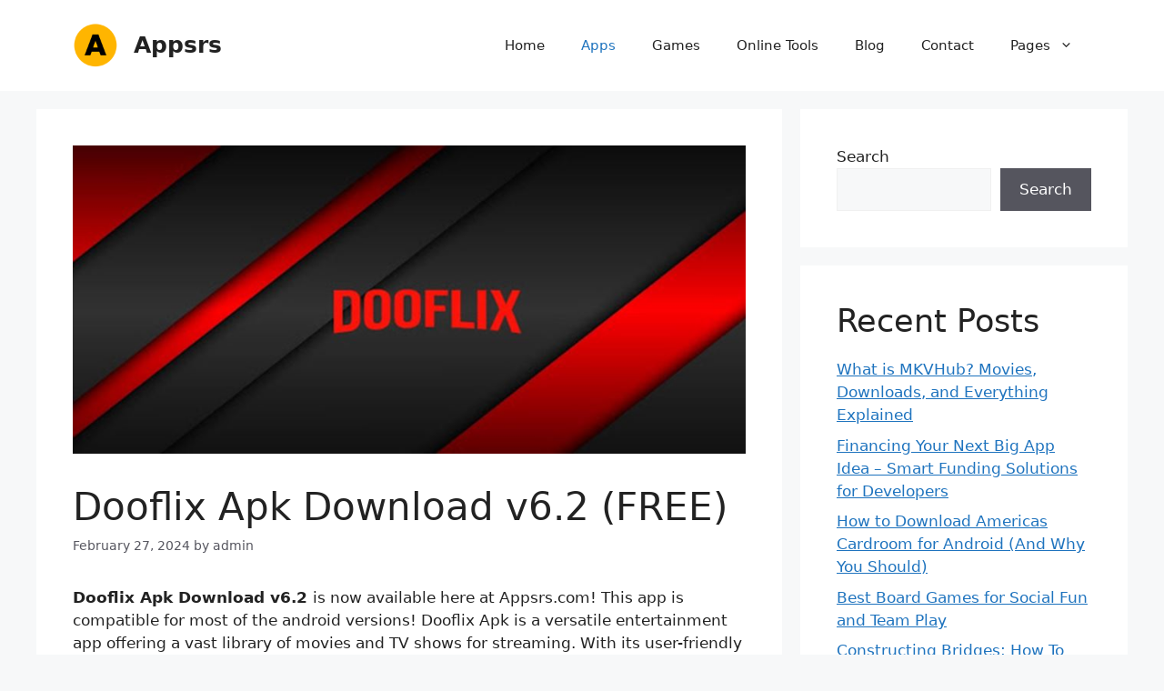

--- FILE ---
content_type: text/html; charset=utf-8
request_url: https://appsrs.com/dooflix-apk-download/
body_size: 13105
content:
<!DOCTYPE html>
<html lang="en-US">
<head>
	<meta charset="UTF-8">
	<meta name='robots' content='index, follow, max-image-preview:large, max-snippet:-1, max-video-preview:-1' />
	<style>img:is([sizes="auto" i], [sizes^="auto," i]) { contain-intrinsic-size: 3000px 1500px }</style>
	<meta name="viewport" content="width=device-width, initial-scale=1">
	<!-- This site is optimized with the Yoast SEO plugin v25.8 - https://yoast.com/wordpress/plugins/seo/ -->
	<title>Dooflix Apk Download v6.2 (FREE) - Appsrs</title>
	<meta name="description" content="Dooflix Apk Download is now availabe on Appsrs. Stream movies, TV shows, and more. Download now for a seamless viewing experience!" />
	<link rel="canonical" href="https://appsrs.com/dooflix-apk-download/" />
	<meta property="og:locale" content="en_US" />
	<meta property="og:type" content="article" />
	<meta property="og:title" content="Dooflix Apk Download v6.2 (FREE) - Appsrs" />
	<meta property="og:description" content="Dooflix Apk Download is now availabe on Appsrs. Stream movies, TV shows, and more. Download now for a seamless viewing experience!" />
	<meta property="og:url" content="https://appsrs.com/dooflix-apk-download/" />
	<meta property="og:site_name" content="Appsrs" />
	<meta property="article:published_time" content="2024-02-27T05:30:28+00:00" />
	<meta property="og:image" content="https://appsrs.com/wp-content/uploads/2024/02/dooflix-apk-download-1.jpg" />
	<meta property="og:image:width" content="874" />
	<meta property="og:image:height" content="400" />
	<meta property="og:image:type" content="image/jpeg" />
	<meta name="author" content="admin" />
	<meta name="twitter:card" content="summary_large_image" />
	<meta name="twitter:label1" content="Written by" />
	<meta name="twitter:data1" content="admin" />
	<meta name="twitter:label2" content="Est. reading time" />
	<meta name="twitter:data2" content="3 minutes" />
	<script type="application/ld+json" class="yoast-schema-graph">{"@context":"https://schema.org","@graph":[{"@type":"Article","@id":"https://appsrs.com/dooflix-apk-download/#article","isPartOf":{"@id":"https://appsrs.com/dooflix-apk-download/"},"author":{"name":"admin","@id":"https://appsrs.com/#/schema/person/e0bc4f94ab2877c14f7d219fef8218c0"},"headline":"Dooflix Apk Download v6.2 (FREE)","datePublished":"2024-02-27T05:30:28+00:00","mainEntityOfPage":{"@id":"https://appsrs.com/dooflix-apk-download/"},"wordCount":510,"publisher":{"@id":"https://appsrs.com/#organization"},"image":{"@id":"https://appsrs.com/dooflix-apk-download/#primaryimage"},"thumbnailUrl":"https://appsrs.com/wp-content/uploads/2024/02/dooflix-apk-download-1.jpg","keywords":["APK","Dooflix","Download","Entertainment","movies","online streaming","streaming","TV shows"],"articleSection":["Apps"],"inLanguage":"en-US"},{"@type":"WebPage","@id":"https://appsrs.com/dooflix-apk-download/","url":"https://appsrs.com/dooflix-apk-download/","name":"Dooflix Apk Download v6.2 (FREE) - Appsrs","isPartOf":{"@id":"https://appsrs.com/#website"},"primaryImageOfPage":{"@id":"https://appsrs.com/dooflix-apk-download/#primaryimage"},"image":{"@id":"https://appsrs.com/dooflix-apk-download/#primaryimage"},"thumbnailUrl":"https://appsrs.com/wp-content/uploads/2024/02/dooflix-apk-download-1.jpg","datePublished":"2024-02-27T05:30:28+00:00","description":"Dooflix Apk Download is now availabe on Appsrs. Stream movies, TV shows, and more. Download now for a seamless viewing experience!","breadcrumb":{"@id":"https://appsrs.com/dooflix-apk-download/#breadcrumb"},"inLanguage":"en-US","potentialAction":[{"@type":"ReadAction","target":["https://appsrs.com/dooflix-apk-download/"]}]},{"@type":"ImageObject","inLanguage":"en-US","@id":"https://appsrs.com/dooflix-apk-download/#primaryimage","url":"https://appsrs.com/wp-content/uploads/2024/02/dooflix-apk-download-1.jpg","contentUrl":"https://appsrs.com/wp-content/uploads/2024/02/dooflix-apk-download-1.jpg","width":874,"height":400,"caption":"Dooflix APk download"},{"@type":"BreadcrumbList","@id":"https://appsrs.com/dooflix-apk-download/#breadcrumb","itemListElement":[{"@type":"ListItem","position":1,"name":"Home","item":"https://appsrs.com/"},{"@type":"ListItem","position":2,"name":"Dooflix Apk Download v6.2 (FREE)"}]},{"@type":"WebSite","@id":"https://appsrs.com/#website","url":"https://appsrs.com/","name":"Appsrs","description":"","publisher":{"@id":"https://appsrs.com/#organization"},"potentialAction":[{"@type":"SearchAction","target":{"@type":"EntryPoint","urlTemplate":"https://appsrs.com/?s={search_term_string}"},"query-input":{"@type":"PropertyValueSpecification","valueRequired":true,"valueName":"search_term_string"}}],"inLanguage":"en-US"},{"@type":"Organization","@id":"https://appsrs.com/#organization","name":"Appsrs","url":"https://appsrs.com/","logo":{"@type":"ImageObject","inLanguage":"en-US","@id":"https://appsrs.com/#/schema/logo/image/","url":"https://appsrs.com/wp-content/uploads/2025/04/appsrs-logo.png","contentUrl":"https://appsrs.com/wp-content/uploads/2025/04/appsrs-logo.png","width":600,"height":600,"caption":"Appsrs"},"image":{"@id":"https://appsrs.com/#/schema/logo/image/"}},{"@type":"Person","@id":"https://appsrs.com/#/schema/person/e0bc4f94ab2877c14f7d219fef8218c0","name":"admin","image":{"@type":"ImageObject","inLanguage":"en-US","@id":"https://appsrs.com/#/schema/person/image/","url":"https://secure.gravatar.com/avatar/9f7565c1ae2b2c876509cf71a9bcc2b235b05eff93078c5475c473fcfb168cc6?s=96&d=mm&r=g","contentUrl":"https://secure.gravatar.com/avatar/9f7565c1ae2b2c876509cf71a9bcc2b235b05eff93078c5475c473fcfb168cc6?s=96&d=mm&r=g","caption":"admin"},"sameAs":["https://appsrs.com"],"url":"https://appsrs.com/author/intowninfotech_5k/"}]}</script>
	<!-- / Yoast SEO plugin. -->


<link rel="alternate" type="application/rss+xml" title="Appsrs &raquo; Feed" href="https://appsrs.com/feed/" />
<link rel="alternate" type="application/rss+xml" title="Appsrs &raquo; Comments Feed" href="https://appsrs.com/comments/feed/" />
<script>
window._wpemojiSettings = {"baseUrl":"https:\/\/s.w.org\/images\/core\/emoji\/16.0.1\/72x72\/","ext":".png","svgUrl":"https:\/\/s.w.org\/images\/core\/emoji\/16.0.1\/svg\/","svgExt":".svg","source":{"concatemoji":"https:\/\/appsrs.com\/wp-includes\/js\/wp-emoji-release.min.js?ver=6.8.3"}};
/*! This file is auto-generated */
!function(s,n){var o,i,e;function c(e){try{var t={supportTests:e,timestamp:(new Date).valueOf()};sessionStorage.setItem(o,JSON.stringify(t))}catch(e){}}function p(e,t,n){e.clearRect(0,0,e.canvas.width,e.canvas.height),e.fillText(t,0,0);var t=new Uint32Array(e.getImageData(0,0,e.canvas.width,e.canvas.height).data),a=(e.clearRect(0,0,e.canvas.width,e.canvas.height),e.fillText(n,0,0),new Uint32Array(e.getImageData(0,0,e.canvas.width,e.canvas.height).data));return t.every(function(e,t){return e===a[t]})}function u(e,t){e.clearRect(0,0,e.canvas.width,e.canvas.height),e.fillText(t,0,0);for(var n=e.getImageData(16,16,1,1),a=0;a<n.data.length;a++)if(0!==n.data[a])return!1;return!0}function f(e,t,n,a){switch(t){case"flag":return n(e,"\ud83c\udff3\ufe0f\u200d\u26a7\ufe0f","\ud83c\udff3\ufe0f\u200b\u26a7\ufe0f")?!1:!n(e,"\ud83c\udde8\ud83c\uddf6","\ud83c\udde8\u200b\ud83c\uddf6")&&!n(e,"\ud83c\udff4\udb40\udc67\udb40\udc62\udb40\udc65\udb40\udc6e\udb40\udc67\udb40\udc7f","\ud83c\udff4\u200b\udb40\udc67\u200b\udb40\udc62\u200b\udb40\udc65\u200b\udb40\udc6e\u200b\udb40\udc67\u200b\udb40\udc7f");case"emoji":return!a(e,"\ud83e\udedf")}return!1}function g(e,t,n,a){var r="undefined"!=typeof WorkerGlobalScope&&self instanceof WorkerGlobalScope?new OffscreenCanvas(300,150):s.createElement("canvas"),o=r.getContext("2d",{willReadFrequently:!0}),i=(o.textBaseline="top",o.font="600 32px Arial",{});return e.forEach(function(e){i[e]=t(o,e,n,a)}),i}function t(e){var t=s.createElement("script");t.src=e,t.defer=!0,s.head.appendChild(t)}"undefined"!=typeof Promise&&(o="wpEmojiSettingsSupports",i=["flag","emoji"],n.supports={everything:!0,everythingExceptFlag:!0},e=new Promise(function(e){s.addEventListener("DOMContentLoaded",e,{once:!0})}),new Promise(function(t){var n=function(){try{var e=JSON.parse(sessionStorage.getItem(o));if("object"==typeof e&&"number"==typeof e.timestamp&&(new Date).valueOf()<e.timestamp+604800&&"object"==typeof e.supportTests)return e.supportTests}catch(e){}return null}();if(!n){if("undefined"!=typeof Worker&&"undefined"!=typeof OffscreenCanvas&&"undefined"!=typeof URL&&URL.createObjectURL&&"undefined"!=typeof Blob)try{var e="postMessage("+g.toString()+"("+[JSON.stringify(i),f.toString(),p.toString(),u.toString()].join(",")+"));",a=new Blob([e],{type:"text/javascript"}),r=new Worker(URL.createObjectURL(a),{name:"wpTestEmojiSupports"});return void(r.onmessage=function(e){c(n=e.data),r.terminate(),t(n)})}catch(e){}c(n=g(i,f,p,u))}t(n)}).then(function(e){for(var t in e)n.supports[t]=e[t],n.supports.everything=n.supports.everything&&n.supports[t],"flag"!==t&&(n.supports.everythingExceptFlag=n.supports.everythingExceptFlag&&n.supports[t]);n.supports.everythingExceptFlag=n.supports.everythingExceptFlag&&!n.supports.flag,n.DOMReady=!1,n.readyCallback=function(){n.DOMReady=!0}}).then(function(){return e}).then(function(){var e;n.supports.everything||(n.readyCallback(),(e=n.source||{}).concatemoji?t(e.concatemoji):e.wpemoji&&e.twemoji&&(t(e.twemoji),t(e.wpemoji)))}))}((window,document),window._wpemojiSettings);
</script>
<style id='wp-emoji-styles-inline-css'>

	img.wp-smiley, img.emoji {
		display: inline !important;
		border: none !important;
		box-shadow: none !important;
		height: 1em !important;
		width: 1em !important;
		margin: 0 0.07em !important;
		vertical-align: -0.1em !important;
		background: none !important;
		padding: 0 !important;
	}
</style>
<link rel='stylesheet' id='wp-block-library-css' href='https://appsrs.com/wp-includes/css/dist/block-library/style.min.css?ver=6.8.3' media='all' />
<style id='classic-theme-styles-inline-css'>
/*! This file is auto-generated */
.wp-block-button__link{color:#fff;background-color:#32373c;border-radius:9999px;box-shadow:none;text-decoration:none;padding:calc(.667em + 2px) calc(1.333em + 2px);font-size:1.125em}.wp-block-file__button{background:#32373c;color:#fff;text-decoration:none}
</style>
<style id='global-styles-inline-css'>
:root{--wp--preset--aspect-ratio--square: 1;--wp--preset--aspect-ratio--4-3: 4/3;--wp--preset--aspect-ratio--3-4: 3/4;--wp--preset--aspect-ratio--3-2: 3/2;--wp--preset--aspect-ratio--2-3: 2/3;--wp--preset--aspect-ratio--16-9: 16/9;--wp--preset--aspect-ratio--9-16: 9/16;--wp--preset--color--black: #000000;--wp--preset--color--cyan-bluish-gray: #abb8c3;--wp--preset--color--white: #ffffff;--wp--preset--color--pale-pink: #f78da7;--wp--preset--color--vivid-red: #cf2e2e;--wp--preset--color--luminous-vivid-orange: #ff6900;--wp--preset--color--luminous-vivid-amber: #fcb900;--wp--preset--color--light-green-cyan: #7bdcb5;--wp--preset--color--vivid-green-cyan: #00d084;--wp--preset--color--pale-cyan-blue: #8ed1fc;--wp--preset--color--vivid-cyan-blue: #0693e3;--wp--preset--color--vivid-purple: #9b51e0;--wp--preset--color--contrast: var(--contrast);--wp--preset--color--contrast-2: var(--contrast-2);--wp--preset--color--contrast-3: var(--contrast-3);--wp--preset--color--base: var(--base);--wp--preset--color--base-2: var(--base-2);--wp--preset--color--base-3: var(--base-3);--wp--preset--color--accent: var(--accent);--wp--preset--gradient--vivid-cyan-blue-to-vivid-purple: linear-gradient(135deg,rgba(6,147,227,1) 0%,rgb(155,81,224) 100%);--wp--preset--gradient--light-green-cyan-to-vivid-green-cyan: linear-gradient(135deg,rgb(122,220,180) 0%,rgb(0,208,130) 100%);--wp--preset--gradient--luminous-vivid-amber-to-luminous-vivid-orange: linear-gradient(135deg,rgba(252,185,0,1) 0%,rgba(255,105,0,1) 100%);--wp--preset--gradient--luminous-vivid-orange-to-vivid-red: linear-gradient(135deg,rgba(255,105,0,1) 0%,rgb(207,46,46) 100%);--wp--preset--gradient--very-light-gray-to-cyan-bluish-gray: linear-gradient(135deg,rgb(238,238,238) 0%,rgb(169,184,195) 100%);--wp--preset--gradient--cool-to-warm-spectrum: linear-gradient(135deg,rgb(74,234,220) 0%,rgb(151,120,209) 20%,rgb(207,42,186) 40%,rgb(238,44,130) 60%,rgb(251,105,98) 80%,rgb(254,248,76) 100%);--wp--preset--gradient--blush-light-purple: linear-gradient(135deg,rgb(255,206,236) 0%,rgb(152,150,240) 100%);--wp--preset--gradient--blush-bordeaux: linear-gradient(135deg,rgb(254,205,165) 0%,rgb(254,45,45) 50%,rgb(107,0,62) 100%);--wp--preset--gradient--luminous-dusk: linear-gradient(135deg,rgb(255,203,112) 0%,rgb(199,81,192) 50%,rgb(65,88,208) 100%);--wp--preset--gradient--pale-ocean: linear-gradient(135deg,rgb(255,245,203) 0%,rgb(182,227,212) 50%,rgb(51,167,181) 100%);--wp--preset--gradient--electric-grass: linear-gradient(135deg,rgb(202,248,128) 0%,rgb(113,206,126) 100%);--wp--preset--gradient--midnight: linear-gradient(135deg,rgb(2,3,129) 0%,rgb(40,116,252) 100%);--wp--preset--font-size--small: 13px;--wp--preset--font-size--medium: 20px;--wp--preset--font-size--large: 36px;--wp--preset--font-size--x-large: 42px;--wp--preset--spacing--20: 0.44rem;--wp--preset--spacing--30: 0.67rem;--wp--preset--spacing--40: 1rem;--wp--preset--spacing--50: 1.5rem;--wp--preset--spacing--60: 2.25rem;--wp--preset--spacing--70: 3.38rem;--wp--preset--spacing--80: 5.06rem;--wp--preset--shadow--natural: 6px 6px 9px rgba(0, 0, 0, 0.2);--wp--preset--shadow--deep: 12px 12px 50px rgba(0, 0, 0, 0.4);--wp--preset--shadow--sharp: 6px 6px 0px rgba(0, 0, 0, 0.2);--wp--preset--shadow--outlined: 6px 6px 0px -3px rgba(255, 255, 255, 1), 6px 6px rgba(0, 0, 0, 1);--wp--preset--shadow--crisp: 6px 6px 0px rgba(0, 0, 0, 1);}:where(.is-layout-flex){gap: 0.5em;}:where(.is-layout-grid){gap: 0.5em;}body .is-layout-flex{display: flex;}.is-layout-flex{flex-wrap: wrap;align-items: center;}.is-layout-flex > :is(*, div){margin: 0;}body .is-layout-grid{display: grid;}.is-layout-grid > :is(*, div){margin: 0;}:where(.wp-block-columns.is-layout-flex){gap: 2em;}:where(.wp-block-columns.is-layout-grid){gap: 2em;}:where(.wp-block-post-template.is-layout-flex){gap: 1.25em;}:where(.wp-block-post-template.is-layout-grid){gap: 1.25em;}.has-black-color{color: var(--wp--preset--color--black) !important;}.has-cyan-bluish-gray-color{color: var(--wp--preset--color--cyan-bluish-gray) !important;}.has-white-color{color: var(--wp--preset--color--white) !important;}.has-pale-pink-color{color: var(--wp--preset--color--pale-pink) !important;}.has-vivid-red-color{color: var(--wp--preset--color--vivid-red) !important;}.has-luminous-vivid-orange-color{color: var(--wp--preset--color--luminous-vivid-orange) !important;}.has-luminous-vivid-amber-color{color: var(--wp--preset--color--luminous-vivid-amber) !important;}.has-light-green-cyan-color{color: var(--wp--preset--color--light-green-cyan) !important;}.has-vivid-green-cyan-color{color: var(--wp--preset--color--vivid-green-cyan) !important;}.has-pale-cyan-blue-color{color: var(--wp--preset--color--pale-cyan-blue) !important;}.has-vivid-cyan-blue-color{color: var(--wp--preset--color--vivid-cyan-blue) !important;}.has-vivid-purple-color{color: var(--wp--preset--color--vivid-purple) !important;}.has-black-background-color{background-color: var(--wp--preset--color--black) !important;}.has-cyan-bluish-gray-background-color{background-color: var(--wp--preset--color--cyan-bluish-gray) !important;}.has-white-background-color{background-color: var(--wp--preset--color--white) !important;}.has-pale-pink-background-color{background-color: var(--wp--preset--color--pale-pink) !important;}.has-vivid-red-background-color{background-color: var(--wp--preset--color--vivid-red) !important;}.has-luminous-vivid-orange-background-color{background-color: var(--wp--preset--color--luminous-vivid-orange) !important;}.has-luminous-vivid-amber-background-color{background-color: var(--wp--preset--color--luminous-vivid-amber) !important;}.has-light-green-cyan-background-color{background-color: var(--wp--preset--color--light-green-cyan) !important;}.has-vivid-green-cyan-background-color{background-color: var(--wp--preset--color--vivid-green-cyan) !important;}.has-pale-cyan-blue-background-color{background-color: var(--wp--preset--color--pale-cyan-blue) !important;}.has-vivid-cyan-blue-background-color{background-color: var(--wp--preset--color--vivid-cyan-blue) !important;}.has-vivid-purple-background-color{background-color: var(--wp--preset--color--vivid-purple) !important;}.has-black-border-color{border-color: var(--wp--preset--color--black) !important;}.has-cyan-bluish-gray-border-color{border-color: var(--wp--preset--color--cyan-bluish-gray) !important;}.has-white-border-color{border-color: var(--wp--preset--color--white) !important;}.has-pale-pink-border-color{border-color: var(--wp--preset--color--pale-pink) !important;}.has-vivid-red-border-color{border-color: var(--wp--preset--color--vivid-red) !important;}.has-luminous-vivid-orange-border-color{border-color: var(--wp--preset--color--luminous-vivid-orange) !important;}.has-luminous-vivid-amber-border-color{border-color: var(--wp--preset--color--luminous-vivid-amber) !important;}.has-light-green-cyan-border-color{border-color: var(--wp--preset--color--light-green-cyan) !important;}.has-vivid-green-cyan-border-color{border-color: var(--wp--preset--color--vivid-green-cyan) !important;}.has-pale-cyan-blue-border-color{border-color: var(--wp--preset--color--pale-cyan-blue) !important;}.has-vivid-cyan-blue-border-color{border-color: var(--wp--preset--color--vivid-cyan-blue) !important;}.has-vivid-purple-border-color{border-color: var(--wp--preset--color--vivid-purple) !important;}.has-vivid-cyan-blue-to-vivid-purple-gradient-background{background: var(--wp--preset--gradient--vivid-cyan-blue-to-vivid-purple) !important;}.has-light-green-cyan-to-vivid-green-cyan-gradient-background{background: var(--wp--preset--gradient--light-green-cyan-to-vivid-green-cyan) !important;}.has-luminous-vivid-amber-to-luminous-vivid-orange-gradient-background{background: var(--wp--preset--gradient--luminous-vivid-amber-to-luminous-vivid-orange) !important;}.has-luminous-vivid-orange-to-vivid-red-gradient-background{background: var(--wp--preset--gradient--luminous-vivid-orange-to-vivid-red) !important;}.has-very-light-gray-to-cyan-bluish-gray-gradient-background{background: var(--wp--preset--gradient--very-light-gray-to-cyan-bluish-gray) !important;}.has-cool-to-warm-spectrum-gradient-background{background: var(--wp--preset--gradient--cool-to-warm-spectrum) !important;}.has-blush-light-purple-gradient-background{background: var(--wp--preset--gradient--blush-light-purple) !important;}.has-blush-bordeaux-gradient-background{background: var(--wp--preset--gradient--blush-bordeaux) !important;}.has-luminous-dusk-gradient-background{background: var(--wp--preset--gradient--luminous-dusk) !important;}.has-pale-ocean-gradient-background{background: var(--wp--preset--gradient--pale-ocean) !important;}.has-electric-grass-gradient-background{background: var(--wp--preset--gradient--electric-grass) !important;}.has-midnight-gradient-background{background: var(--wp--preset--gradient--midnight) !important;}.has-small-font-size{font-size: var(--wp--preset--font-size--small) !important;}.has-medium-font-size{font-size: var(--wp--preset--font-size--medium) !important;}.has-large-font-size{font-size: var(--wp--preset--font-size--large) !important;}.has-x-large-font-size{font-size: var(--wp--preset--font-size--x-large) !important;}
:where(.wp-block-post-template.is-layout-flex){gap: 1.25em;}:where(.wp-block-post-template.is-layout-grid){gap: 1.25em;}
:where(.wp-block-columns.is-layout-flex){gap: 2em;}:where(.wp-block-columns.is-layout-grid){gap: 2em;}
:root :where(.wp-block-pullquote){font-size: 1.5em;line-height: 1.6;}
</style>
<link rel='stylesheet' id='generate-style-css' href='https://appsrs.com/wp-content/themes/generatepress/assets/css/main.min.css?ver=3.6.0' media='all' />
<style id='generate-style-inline-css'>
body{background-color:var(--base-2);color:var(--contrast);}a{color:var(--accent);}a{text-decoration:underline;}.entry-title a, .site-branding a, a.button, .wp-block-button__link, .main-navigation a{text-decoration:none;}a:hover, a:focus, a:active{color:var(--contrast);}.wp-block-group__inner-container{max-width:1200px;margin-left:auto;margin-right:auto;}.site-header .header-image{width:50px;}:root{--contrast:#222222;--contrast-2:#575760;--contrast-3:#b2b2be;--base:#f0f0f0;--base-2:#f7f8f9;--base-3:#ffffff;--accent:#1e73be;}:root .has-contrast-color{color:var(--contrast);}:root .has-contrast-background-color{background-color:var(--contrast);}:root .has-contrast-2-color{color:var(--contrast-2);}:root .has-contrast-2-background-color{background-color:var(--contrast-2);}:root .has-contrast-3-color{color:var(--contrast-3);}:root .has-contrast-3-background-color{background-color:var(--contrast-3);}:root .has-base-color{color:var(--base);}:root .has-base-background-color{background-color:var(--base);}:root .has-base-2-color{color:var(--base-2);}:root .has-base-2-background-color{background-color:var(--base-2);}:root .has-base-3-color{color:var(--base-3);}:root .has-base-3-background-color{background-color:var(--base-3);}:root .has-accent-color{color:var(--accent);}:root .has-accent-background-color{background-color:var(--accent);}.top-bar{background-color:#636363;color:#ffffff;}.top-bar a{color:#ffffff;}.top-bar a:hover{color:#303030;}.site-header{background-color:var(--base-3);}.main-title a,.main-title a:hover{color:var(--contrast);}.site-description{color:var(--contrast-2);}.mobile-menu-control-wrapper .menu-toggle,.mobile-menu-control-wrapper .menu-toggle:hover,.mobile-menu-control-wrapper .menu-toggle:focus,.has-inline-mobile-toggle #site-navigation.toggled{background-color:rgba(0, 0, 0, 0.02);}.main-navigation,.main-navigation ul ul{background-color:var(--base-3);}.main-navigation .main-nav ul li a, .main-navigation .menu-toggle, .main-navigation .menu-bar-items{color:var(--contrast);}.main-navigation .main-nav ul li:not([class*="current-menu-"]):hover > a, .main-navigation .main-nav ul li:not([class*="current-menu-"]):focus > a, .main-navigation .main-nav ul li.sfHover:not([class*="current-menu-"]) > a, .main-navigation .menu-bar-item:hover > a, .main-navigation .menu-bar-item.sfHover > a{color:var(--accent);}button.menu-toggle:hover,button.menu-toggle:focus{color:var(--contrast);}.main-navigation .main-nav ul li[class*="current-menu-"] > a{color:var(--accent);}.navigation-search input[type="search"],.navigation-search input[type="search"]:active, .navigation-search input[type="search"]:focus, .main-navigation .main-nav ul li.search-item.active > a, .main-navigation .menu-bar-items .search-item.active > a{color:var(--accent);}.main-navigation ul ul{background-color:var(--base);}.separate-containers .inside-article, .separate-containers .comments-area, .separate-containers .page-header, .one-container .container, .separate-containers .paging-navigation, .inside-page-header{background-color:var(--base-3);}.entry-title a{color:var(--contrast);}.entry-title a:hover{color:var(--contrast-2);}.entry-meta{color:var(--contrast-2);}.sidebar .widget{background-color:var(--base-3);}.footer-widgets{background-color:var(--base-3);}.site-info{background-color:var(--base-3);}input[type="text"],input[type="email"],input[type="url"],input[type="password"],input[type="search"],input[type="tel"],input[type="number"],textarea,select{color:var(--contrast);background-color:var(--base-2);border-color:var(--base);}input[type="text"]:focus,input[type="email"]:focus,input[type="url"]:focus,input[type="password"]:focus,input[type="search"]:focus,input[type="tel"]:focus,input[type="number"]:focus,textarea:focus,select:focus{color:var(--contrast);background-color:var(--base-2);border-color:var(--contrast-3);}button,html input[type="button"],input[type="reset"],input[type="submit"],a.button,a.wp-block-button__link:not(.has-background){color:#ffffff;background-color:#55555e;}button:hover,html input[type="button"]:hover,input[type="reset"]:hover,input[type="submit"]:hover,a.button:hover,button:focus,html input[type="button"]:focus,input[type="reset"]:focus,input[type="submit"]:focus,a.button:focus,a.wp-block-button__link:not(.has-background):active,a.wp-block-button__link:not(.has-background):focus,a.wp-block-button__link:not(.has-background):hover{color:#ffffff;background-color:#3f4047;}a.generate-back-to-top{background-color:rgba( 0,0,0,0.4 );color:#ffffff;}a.generate-back-to-top:hover,a.generate-back-to-top:focus{background-color:rgba( 0,0,0,0.6 );color:#ffffff;}:root{--gp-search-modal-bg-color:var(--base-3);--gp-search-modal-text-color:var(--contrast);--gp-search-modal-overlay-bg-color:rgba(0,0,0,0.2);}@media (max-width:768px){.main-navigation .menu-bar-item:hover > a, .main-navigation .menu-bar-item.sfHover > a{background:none;color:var(--contrast);}}.nav-below-header .main-navigation .inside-navigation.grid-container, .nav-above-header .main-navigation .inside-navigation.grid-container{padding:0px 20px 0px 20px;}.site-main .wp-block-group__inner-container{padding:40px;}.separate-containers .paging-navigation{padding-top:20px;padding-bottom:20px;}.entry-content .alignwide, body:not(.no-sidebar) .entry-content .alignfull{margin-left:-40px;width:calc(100% + 80px);max-width:calc(100% + 80px);}.rtl .menu-item-has-children .dropdown-menu-toggle{padding-left:20px;}.rtl .main-navigation .main-nav ul li.menu-item-has-children > a{padding-right:20px;}@media (max-width:768px){.separate-containers .inside-article, .separate-containers .comments-area, .separate-containers .page-header, .separate-containers .paging-navigation, .one-container .site-content, .inside-page-header{padding:30px;}.site-main .wp-block-group__inner-container{padding:30px;}.inside-top-bar{padding-right:30px;padding-left:30px;}.inside-header{padding-right:30px;padding-left:30px;}.widget-area .widget{padding-top:30px;padding-right:30px;padding-bottom:30px;padding-left:30px;}.footer-widgets-container{padding-top:30px;padding-right:30px;padding-bottom:30px;padding-left:30px;}.inside-site-info{padding-right:30px;padding-left:30px;}.entry-content .alignwide, body:not(.no-sidebar) .entry-content .alignfull{margin-left:-30px;width:calc(100% + 60px);max-width:calc(100% + 60px);}.one-container .site-main .paging-navigation{margin-bottom:20px;}}/* End cached CSS */.is-right-sidebar{width:30%;}.is-left-sidebar{width:30%;}.site-content .content-area{width:70%;}@media (max-width:768px){.main-navigation .menu-toggle,.sidebar-nav-mobile:not(#sticky-placeholder){display:block;}.main-navigation ul,.gen-sidebar-nav,.main-navigation:not(.slideout-navigation):not(.toggled) .main-nav > ul,.has-inline-mobile-toggle #site-navigation .inside-navigation > *:not(.navigation-search):not(.main-nav){display:none;}.nav-align-right .inside-navigation,.nav-align-center .inside-navigation{justify-content:space-between;}.has-inline-mobile-toggle .mobile-menu-control-wrapper{display:flex;flex-wrap:wrap;}.has-inline-mobile-toggle .inside-header{flex-direction:row;text-align:left;flex-wrap:wrap;}.has-inline-mobile-toggle .header-widget,.has-inline-mobile-toggle #site-navigation{flex-basis:100%;}.nav-float-left .has-inline-mobile-toggle #site-navigation{order:10;}}
</style>
<script id="breeze-prefetch-js-extra">
var breeze_prefetch = {"local_url":"https:\/\/appsrs.com","ignore_remote_prefetch":"1","ignore_list":["wp-admin","wp-login.php"]};
</script>
<script src="https://appsrs.com/wp-content/plugins/breeze/assets/js/js-front-end/breeze-prefetch-links.min.js?ver=2.2.18" id="breeze-prefetch-js"></script>
<link rel="https://api.w.org/" href="https://appsrs.com/wp-json/" /><link rel="alternate" title="JSON" type="application/json" href="https://appsrs.com/wp-json/wp/v2/posts/13217" /><link rel="EditURI" type="application/rsd+xml" title="RSD" href="https://appsrs.com/xmlrpc.php?rsd" />
<meta name="generator" content="WordPress 6.8.3" />
<link rel='shortlink' href='https://appsrs.com/?p=13217' />
<link rel="alternate" title="oEmbed (JSON)" type="application/json+oembed" href="https://appsrs.com/wp-json/oembed/1.0/embed?url=https%3A%2F%2Fappsrs.com%2Fdooflix-apk-download%2F" />
<link rel="alternate" title="oEmbed (XML)" type="text/xml+oembed" href="https://appsrs.com/wp-json/oembed/1.0/embed?url=https%3A%2F%2Fappsrs.com%2Fdooflix-apk-download%2F&#038;format=xml" />

<!-- Google tag (gtag.js) -->
<script async src="https://www.googletagmanager.com/gtag/js?id=G-E36CNDGM58"></script>
<script>
  window.dataLayer = window.dataLayer || [];
  function gtag(){dataLayer.push(arguments);}
  gtag('js', new Date());

  gtag('config', 'G-E36CNDGM58');
</script>
<link rel="icon" href="https://appsrs.com/wp-content/uploads/2025/04/cropped-appsrs-logo-32x32.png" sizes="32x32" />
<link rel="icon" href="https://appsrs.com/wp-content/uploads/2025/04/cropped-appsrs-logo-192x192.png" sizes="192x192" />
<link rel="apple-touch-icon" href="https://appsrs.com/wp-content/uploads/2025/04/cropped-appsrs-logo-180x180.png" />
<meta name="msapplication-TileImage" content="https://appsrs.com/wp-content/uploads/2025/04/cropped-appsrs-logo-270x270.png" />
</head>

<body class="wp-singular post-template-default single single-post postid-13217 single-format-standard wp-custom-logo wp-embed-responsive wp-theme-generatepress right-sidebar nav-float-right separate-containers header-aligned-left dropdown-hover featured-image-active" itemtype="https://schema.org/Blog" itemscope>
	<a class="screen-reader-text skip-link" href="#content" title="Skip to content">Skip to content</a>		<header class="site-header has-inline-mobile-toggle" id="masthead" aria-label="Site"  itemtype="https://schema.org/WPHeader" itemscope>
			<div class="inside-header grid-container">
				<div class="site-branding-container"><div class="site-logo">
					<a href="https://appsrs.com/" rel="home">
						<img  class="header-image is-logo-image" alt="Appsrs" src="https://appsrs.com/wp-content/uploads/2025/04/appsrs-logo.png" width="600" height="600" />
					</a>
				</div><div class="site-branding">
						<p class="main-title" itemprop="headline">
					<a href="https://appsrs.com/" rel="home">Appsrs</a>
				</p>
						
					</div></div>	<nav class="main-navigation mobile-menu-control-wrapper" id="mobile-menu-control-wrapper" aria-label="Mobile Toggle">
				<button data-nav="site-navigation" class="menu-toggle" aria-controls="primary-menu" aria-expanded="false">
			<span class="gp-icon icon-menu-bars"><svg viewBox="0 0 512 512" aria-hidden="true" xmlns="http://www.w3.org/2000/svg" width="1em" height="1em"><path d="M0 96c0-13.255 10.745-24 24-24h464c13.255 0 24 10.745 24 24s-10.745 24-24 24H24c-13.255 0-24-10.745-24-24zm0 160c0-13.255 10.745-24 24-24h464c13.255 0 24 10.745 24 24s-10.745 24-24 24H24c-13.255 0-24-10.745-24-24zm0 160c0-13.255 10.745-24 24-24h464c13.255 0 24 10.745 24 24s-10.745 24-24 24H24c-13.255 0-24-10.745-24-24z" /></svg><svg viewBox="0 0 512 512" aria-hidden="true" xmlns="http://www.w3.org/2000/svg" width="1em" height="1em"><path d="M71.029 71.029c9.373-9.372 24.569-9.372 33.942 0L256 222.059l151.029-151.03c9.373-9.372 24.569-9.372 33.942 0 9.372 9.373 9.372 24.569 0 33.942L289.941 256l151.03 151.029c9.372 9.373 9.372 24.569 0 33.942-9.373 9.372-24.569 9.372-33.942 0L256 289.941l-151.029 151.03c-9.373 9.372-24.569 9.372-33.942 0-9.372-9.373-9.372-24.569 0-33.942L222.059 256 71.029 104.971c-9.372-9.373-9.372-24.569 0-33.942z" /></svg></span><span class="screen-reader-text">Menu</span>		</button>
	</nav>
			<nav class="main-navigation sub-menu-right" id="site-navigation" aria-label="Primary"  itemtype="https://schema.org/SiteNavigationElement" itemscope>
			<div class="inside-navigation grid-container">
								<button class="menu-toggle" aria-controls="primary-menu" aria-expanded="false">
					<span class="gp-icon icon-menu-bars"><svg viewBox="0 0 512 512" aria-hidden="true" xmlns="http://www.w3.org/2000/svg" width="1em" height="1em"><path d="M0 96c0-13.255 10.745-24 24-24h464c13.255 0 24 10.745 24 24s-10.745 24-24 24H24c-13.255 0-24-10.745-24-24zm0 160c0-13.255 10.745-24 24-24h464c13.255 0 24 10.745 24 24s-10.745 24-24 24H24c-13.255 0-24-10.745-24-24zm0 160c0-13.255 10.745-24 24-24h464c13.255 0 24 10.745 24 24s-10.745 24-24 24H24c-13.255 0-24-10.745-24-24z" /></svg><svg viewBox="0 0 512 512" aria-hidden="true" xmlns="http://www.w3.org/2000/svg" width="1em" height="1em"><path d="M71.029 71.029c9.373-9.372 24.569-9.372 33.942 0L256 222.059l151.029-151.03c9.373-9.372 24.569-9.372 33.942 0 9.372 9.373 9.372 24.569 0 33.942L289.941 256l151.03 151.029c9.372 9.373 9.372 24.569 0 33.942-9.373 9.372-24.569 9.372-33.942 0L256 289.941l-151.029 151.03c-9.373 9.372-24.569 9.372-33.942 0-9.372-9.373-9.372-24.569 0-33.942L222.059 256 71.029 104.971c-9.372-9.373-9.372-24.569 0-33.942z" /></svg></span><span class="mobile-menu">Menu</span>				</button>
				<div id="primary-menu" class="main-nav"><ul id="menu-menu-1" class=" menu sf-menu"><li id="menu-item-20754" class="menu-item menu-item-type-custom menu-item-object-custom menu-item-home menu-item-20754"><a href="https://appsrs.com/">Home</a></li>
<li id="menu-item-20787" class="menu-item menu-item-type-taxonomy menu-item-object-category current-post-ancestor current-menu-parent current-post-parent menu-item-20787"><a href="https://appsrs.com/category/apps/">Apps</a></li>
<li id="menu-item-20789" class="menu-item menu-item-type-taxonomy menu-item-object-category menu-item-20789"><a href="https://appsrs.com/category/games/">Games</a></li>
<li id="menu-item-20791" class="menu-item menu-item-type-taxonomy menu-item-object-category menu-item-20791"><a href="https://appsrs.com/category/tools/">Online Tools</a></li>
<li id="menu-item-20788" class="menu-item menu-item-type-taxonomy menu-item-object-category menu-item-20788"><a href="https://appsrs.com/category/blog/">Blog</a></li>
<li id="menu-item-20756" class="menu-item menu-item-type-post_type menu-item-object-page menu-item-20756"><a href="https://appsrs.com/contact/">Contact</a></li>
<li id="menu-item-20792" class="menu-item menu-item-type-custom menu-item-object-custom menu-item-has-children menu-item-20792"><a href="#">Pages<span role="presentation" class="dropdown-menu-toggle"><span class="gp-icon icon-arrow"><svg viewBox="0 0 330 512" aria-hidden="true" xmlns="http://www.w3.org/2000/svg" width="1em" height="1em"><path d="M305.913 197.085c0 2.266-1.133 4.815-2.833 6.514L171.087 335.593c-1.7 1.7-4.249 2.832-6.515 2.832s-4.815-1.133-6.515-2.832L26.064 203.599c-1.7-1.7-2.832-4.248-2.832-6.514s1.132-4.816 2.832-6.515l14.162-14.163c1.7-1.699 3.966-2.832 6.515-2.832 2.266 0 4.815 1.133 6.515 2.832l111.316 111.317 111.316-111.317c1.7-1.699 4.249-2.832 6.515-2.832s4.815 1.133 6.515 2.832l14.162 14.163c1.7 1.7 2.833 4.249 2.833 6.515z" /></svg></span></span></a>
<ul class="sub-menu">
	<li id="menu-item-20755" class="menu-item menu-item-type-post_type menu-item-object-page menu-item-20755"><a href="https://appsrs.com/about/">About Us</a></li>
	<li id="menu-item-20757" class="menu-item menu-item-type-post_type menu-item-object-page menu-item-20757"><a href="https://appsrs.com/dmca/">DMCA</a></li>
	<li id="menu-item-20759" class="menu-item menu-item-type-post_type menu-item-object-page menu-item-20759"><a href="https://appsrs.com/privacy-policy/">Privacy Policy</a></li>
</ul>
</li>
</ul></div>			</div>
		</nav>
					</div>
		</header>
		
	<div class="site grid-container container hfeed" id="page">
				<div class="site-content" id="content">
			
	<div class="content-area" id="primary">
		<main class="site-main" id="main">
			
<article id="post-13217" class="post-13217 post type-post status-publish format-standard has-post-thumbnail hentry category-apps tag-apk tag-dooflix tag-download tag-entertainment tag-movies tag-online-streaming tag-streaming tag-tv-shows" itemtype="https://schema.org/CreativeWork" itemscope>
	<div class="inside-article">
				<div class="featured-image page-header-image-single grid-container grid-parent">
			<img width="874" height="400" src="https://appsrs.com/wp-content/uploads/2024/02/dooflix-apk-download-1.jpg" class="attachment-full size-full wp-post-image" alt="Dooflix APk download" itemprop="image" decoding="async" fetchpriority="high" srcset="https://appsrs.com/wp-content/uploads/2024/02/dooflix-apk-download-1.jpg 874w, https://appsrs.com/wp-content/uploads/2024/02/dooflix-apk-download-1-300x137.jpg 300w, https://appsrs.com/wp-content/uploads/2024/02/dooflix-apk-download-1-768x351.jpg 768w" sizes="(max-width: 874px) 100vw, 874px" />		</div>
					<header class="entry-header">
				<h1 class="entry-title" itemprop="headline">Dooflix Apk Download v6.2 (FREE)</h1>		<div class="entry-meta">
			<span class="posted-on"><time class="entry-date published" datetime="2024-02-27T11:30:28+00:00" itemprop="datePublished">February 27, 2024</time></span> <span class="byline"><span class="author vcard" itemtype="http://schema.org/Person" itemscope="itemscope" itemprop="author">by <span class="fn n author-name" itemprop="name">admin</span></span></span>		</div>
					</header>
			
		<div class="entry-content" itemprop="text">
			
<p><strong>Dooflix Apk Download v6.2 </strong>is now available here at Appsrs.com! This app is compatible for most of the android versions! Dooflix Apk is a versatile entertainment app offering a vast library of movies and TV shows for streaming. With its user-friendly interface and seamless navigation, Dooflix Apk provides a delightful viewing experience. The app offers high-quality video playback and regularly updated content, ensuring users always have access to the latest releases. <strong>Scroll down to get the free downloading link of Dooflix Apk for Android! </strong></p>



<h2 class="wp-block-heading">Technical Specifications</h2>



<figure class="wp-block-table"><table class="has-fixed-layout"><thead><tr><th>Specification</th><th>Details</th></tr></thead><tbody><tr><td>App Name</td><td>Dooflix Apk</td></tr><tr><td>Version</td><td>Latest</td></tr><tr><td>Size</td><td>Varies with device</td></tr><tr><td>Requires Android</td><td>Varies with device</td></tr><tr><td>Content Rating</td><td>Everyone</td></tr><tr><td>Developer</td><td>Dooflix</td></tr><tr><td>Category</td><td>Entertainment</td></tr><tr><td>Features</td><td>Streaming, Offline Viewing</td></tr></tbody></table></figure>



<h3 class="wp-block-heading"><strong>Dooflix Apk Free Downloading Link: </strong></h3>



<div class="wp-block-buttons is-content-justification-center is-layout-flex wp-container-core-buttons-is-layout-16018d1d wp-block-buttons-is-layout-flex">
<div class="wp-block-button has-custom-width wp-block-button__width-50"><a class="wp-block-button__link has-base-3-color has-text-color has-background has-link-color wp-element-button" href="https://pub-efbfe0bc8ff647ccab72712086716ffe.r2.dev/DooFlix_6.2.apk" style="background-color:#41a532" rel="nofollow">Get latest Version Here</a></div>
</div>



<p></p>



<h2 class="wp-block-heading">Key Features Of Dooflix App</h2>



<p>The key features of Dooflix Apk include:</p>



<ol class="wp-block-list">
<li>Vast Library: Access to a wide range of movies and TV shows for streaming.</li>



<li>User-Friendly Interface: Easy-to-navigate design for seamless browsing and viewing.</li>



<li>High-Quality Video Playback: Enjoy movies and shows in crisp, clear quality.</li>



<li>Regular Updates: Stay up-to-date with the latest releases and additions to the library.</li>



<li>Customizable Settings: Adjust playback settings to suit your preferences.</li>



<li>Offline Viewing: Download content to watch later without an internet connection.</li>



<li>Multiple Device Support: Use Dooflix Apk on various devices for convenience.</li>
</ol>



<h2 class="wp-block-heading">Make Best Out Of Dooflix &#8211; A Brief Users&#8217; Guide</h2>



<ol class="wp-block-list">
<li><strong>Download Dooflix Apk</strong>:
<ul class="wp-block-list">
<li>Download the file from the download button given above.</li>
</ul>
</li>



<li><strong>Enable Unknown Sources</strong>:
<ul class="wp-block-list">
<li>Before installing the apk file, you need to enable the &#8220;Unknown Sources&#8221; option in your device&#8217;s settings to allow installation of apps from sources other than the Play Store. Go to Settings &gt; Security &gt; Unknown Sources and toggle it on.</li>
</ul>
</li>



<li><strong>Install Dooflix Apk</strong>:
<ul class="wp-block-list">
<li>Once the download is complete, locate the downloaded apk file in your device&#8217;s storage.</li>



<li>Tap on the apk file to begin the installation process.</li>



<li>Follow the on-screen instructions to complete the installation.</li>
</ul>
</li>



<li><strong>Use Dooflix Apk</strong>:
<ul class="wp-block-list">
<li>After installation, open the Dooflix app from your device&#8217;s app drawer.</li>



<li>Sign in or create an account if required.</li>



<li>Browse through the app&#8217;s library and select a movie or TV show to start streaming.</li>



<li>Customize settings such as video quality and subtitles to enhance your viewing experience.</li>
</ul>
</li>



<li><strong>Enjoy Streaming</strong>:
<ul class="wp-block-list">
<li>Once you&#8217;ve selected a movie or TV show, sit back, relax, and enjoy streaming on Dooflix Apk.</li>
</ul>
</li>
</ol>



<h2 class="wp-block-heading">Bottom Line</h2>



<p>In conclusion, Dooflix Apk is a feature-rich entertainment app that offers a vast library of movies and TV shows for streaming. With its user-friendly interface, high-quality video playback, and regular updates, Dooflix provides a seamless and enjoyable viewing experience. The app also offers customizable settings, offline viewing capabilities, and support for multiple devices, making it a convenient choice for entertainment enthusiasts.</p>



<p>If you liked this app, then you should check our other such awesome apk apps,</p>



<ul class="wp-block-list">
<li><a href="https://appsrs.com/hotstar-mod-apk/" target="_blank" rel="noreferrer noopener">Hotstar Mod Apk(Premium) Download-Free!</a></li>



<li><a href="https://appsrs.com/vegamovies-apk-download/" target="_blank" rel="noreferrer noopener">Vegamovies Apk | Download Full HD Hollywood, Bollywood &amp; South Indian Movies!</a></li>



<li><a href="https://appsrs.com/download-alight-motion-mod-apk-free/" target="_blank" rel="noreferrer noopener">Download Alight Motion Mod apk – Free!</a></li>
</ul>



<p>You can also browse our extensive list of apk files and mod apk file&nbsp;<a href="https://appsrs.com/topic/apps/" target="_blank" rel="noreferrer noopener">here</a>!</p>
		</div>

				<footer class="entry-meta" aria-label="Entry meta">
			<span class="cat-links"><span class="gp-icon icon-categories"><svg viewBox="0 0 512 512" aria-hidden="true" xmlns="http://www.w3.org/2000/svg" width="1em" height="1em"><path d="M0 112c0-26.51 21.49-48 48-48h110.014a48 48 0 0143.592 27.907l12.349 26.791A16 16 0 00228.486 128H464c26.51 0 48 21.49 48 48v224c0 26.51-21.49 48-48 48H48c-26.51 0-48-21.49-48-48V112z" /></svg></span><span class="screen-reader-text">Categories </span><a href="https://appsrs.com/category/apps/" rel="category tag">Apps</a></span> <span class="tags-links"><span class="gp-icon icon-tags"><svg viewBox="0 0 512 512" aria-hidden="true" xmlns="http://www.w3.org/2000/svg" width="1em" height="1em"><path d="M20 39.5c-8.836 0-16 7.163-16 16v176c0 4.243 1.686 8.313 4.687 11.314l224 224c6.248 6.248 16.378 6.248 22.626 0l176-176c6.244-6.244 6.25-16.364.013-22.615l-223.5-224A15.999 15.999 0 00196.5 39.5H20zm56 96c0-13.255 10.745-24 24-24s24 10.745 24 24-10.745 24-24 24-24-10.745-24-24z"/><path d="M259.515 43.015c4.686-4.687 12.284-4.687 16.97 0l228 228c4.686 4.686 4.686 12.284 0 16.97l-180 180c-4.686 4.687-12.284 4.687-16.97 0-4.686-4.686-4.686-12.284 0-16.97L479.029 279.5 259.515 59.985c-4.686-4.686-4.686-12.284 0-16.97z" /></svg></span><span class="screen-reader-text">Tags </span><a href="https://appsrs.com/tag/apk/" rel="tag">APK</a>, <a href="https://appsrs.com/tag/dooflix/" rel="tag">Dooflix</a>, <a href="https://appsrs.com/tag/download/" rel="tag">Download</a>, <a href="https://appsrs.com/tag/entertainment/" rel="tag">Entertainment</a>, <a href="https://appsrs.com/tag/movies/" rel="tag">movies</a>, <a href="https://appsrs.com/tag/online-streaming/" rel="tag">online streaming</a>, <a href="https://appsrs.com/tag/streaming/" rel="tag">streaming</a>, <a href="https://appsrs.com/tag/tv-shows/" rel="tag">TV shows</a></span> 		<nav id="nav-below" class="post-navigation" aria-label="Posts">
			<div class="nav-previous"><span class="gp-icon icon-arrow-left"><svg viewBox="0 0 192 512" aria-hidden="true" xmlns="http://www.w3.org/2000/svg" width="1em" height="1em" fill-rule="evenodd" clip-rule="evenodd" stroke-linejoin="round" stroke-miterlimit="1.414"><path d="M178.425 138.212c0 2.265-1.133 4.813-2.832 6.512L64.276 256.001l111.317 111.277c1.7 1.7 2.832 4.247 2.832 6.513 0 2.265-1.133 4.813-2.832 6.512L161.43 394.46c-1.7 1.7-4.249 2.832-6.514 2.832-2.266 0-4.816-1.133-6.515-2.832L16.407 262.514c-1.699-1.7-2.832-4.248-2.832-6.513 0-2.265 1.133-4.813 2.832-6.512l131.994-131.947c1.7-1.699 4.249-2.831 6.515-2.831 2.265 0 4.815 1.132 6.514 2.831l14.163 14.157c1.7 1.7 2.832 3.965 2.832 6.513z" fill-rule="nonzero" /></svg></span><span class="prev"><a href="https://appsrs.com/download-ghd-sports-live-streaming-apk-free/" rel="prev">Download Ghd Sports: Live Streaming Apk Free!</a></span></div><div class="nav-next"><span class="gp-icon icon-arrow-right"><svg viewBox="0 0 192 512" aria-hidden="true" xmlns="http://www.w3.org/2000/svg" width="1em" height="1em" fill-rule="evenodd" clip-rule="evenodd" stroke-linejoin="round" stroke-miterlimit="1.414"><path d="M178.425 256.001c0 2.266-1.133 4.815-2.832 6.515L43.599 394.509c-1.7 1.7-4.248 2.833-6.514 2.833s-4.816-1.133-6.515-2.833l-14.163-14.162c-1.699-1.7-2.832-3.966-2.832-6.515 0-2.266 1.133-4.815 2.832-6.515l111.317-111.316L16.407 144.685c-1.699-1.7-2.832-4.249-2.832-6.515s1.133-4.815 2.832-6.515l14.163-14.162c1.7-1.7 4.249-2.833 6.515-2.833s4.815 1.133 6.514 2.833l131.994 131.993c1.7 1.7 2.832 4.249 2.832 6.515z" fill-rule="nonzero" /></svg></span><span class="next"><a href="https://appsrs.com/download-youtube-music-mod-apk-free/" rel="next">Download YouTube Music Mod apk &#8211; Free!</a></span></div>		</nav>
				</footer>
			</div>
</article>
		</main>
	</div>

	<div class="widget-area sidebar is-right-sidebar" id="right-sidebar">
	<div class="inside-right-sidebar">
		<aside id="block-2" class="widget inner-padding widget_block widget_search"><form role="search" method="get" action="https://appsrs.com/" class="wp-block-search__button-outside wp-block-search__text-button wp-block-search"    ><label class="wp-block-search__label" for="wp-block-search__input-1" >Search</label><div class="wp-block-search__inside-wrapper " ><input class="wp-block-search__input" id="wp-block-search__input-1" placeholder="" value="" type="search" name="s" required /><button aria-label="Search" class="wp-block-search__button wp-element-button" type="submit" >Search</button></div></form></aside><aside id="block-3" class="widget inner-padding widget_block">
<div class="wp-block-group"><div class="wp-block-group__inner-container is-layout-flow wp-block-group-is-layout-flow">
<h2 class="wp-block-heading">Recent Posts</h2>


<ul class="wp-block-latest-posts__list wp-block-latest-posts"><li><a class="wp-block-latest-posts__post-title" href="https://appsrs.com/what-is-mkvhub-movies-downloads-and-everything-explained/">What is MKVHub? Movies, Downloads, and Everything Explained</a></li>
<li><a class="wp-block-latest-posts__post-title" href="https://appsrs.com/financing-your-next-big-app-idea-smart-funding-solutions-for-developers/">Financing Your Next Big App Idea &#8211; Smart Funding Solutions for Developers</a></li>
<li><a class="wp-block-latest-posts__post-title" href="https://appsrs.com/how-to-download-americas-cardroom-for-android-and-why-you-should/">How to Download Americas Cardroom for Android (And Why You Should)</a></li>
<li><a class="wp-block-latest-posts__post-title" href="https://appsrs.com/best-board-games-for-social-fun-and-team-play/">Best Board Games for Social Fun and Team Play</a></li>
<li><a class="wp-block-latest-posts__post-title" href="https://appsrs.com/constructing-bridges-how-to-draw-inmates-through-real-community-involvement/">Constructing Bridges: How To Draw Inmates Through Real Community Involvement</a></li>
</ul></div></div>
</aside>	</div>
</div>

	</div>
</div>


<div class="site-footer">
			<footer class="site-info" aria-label="Site"  itemtype="https://schema.org/WPFooter" itemscope>
			<div class="inside-site-info grid-container">
								<div class="copyright-bar">
					<span class="copyright">&copy; 2025 Appsrs</span> &bull; Built with <a href="https://generatepress.com" itemprop="url">GeneratePress</a>				</div>
			</div>
		</footer>
		</div>

<script type="speculationrules">
{"prefetch":[{"source":"document","where":{"and":[{"href_matches":"\/*"},{"not":{"href_matches":["\/wp-*.php","\/wp-admin\/*","\/wp-content\/uploads\/*","\/wp-content\/*","\/wp-content\/plugins\/*","\/wp-content\/themes\/generatepress\/*","\/*\\?(.+)"]}},{"not":{"selector_matches":"a[rel~=\"nofollow\"]"}},{"not":{"selector_matches":".no-prefetch, .no-prefetch a"}}]},"eagerness":"conservative"}]}
</script>
<script id="generate-a11y">
!function(){"use strict";if("querySelector"in document&&"addEventListener"in window){var e=document.body;e.addEventListener("pointerdown",(function(){e.classList.add("using-mouse")}),{passive:!0}),e.addEventListener("keydown",(function(){e.classList.remove("using-mouse")}),{passive:!0})}}();
</script>
<style id='core-block-supports-inline-css'>
.wp-container-core-buttons-is-layout-16018d1d{justify-content:center;}
</style>
<!--[if lte IE 11]>
<script src="https://appsrs.com/wp-content/themes/generatepress/assets/js/classList.min.js?ver=3.6.0" id="generate-classlist-js"></script>
<![endif]-->
<script id="generate-menu-js-before">
var generatepressMenu = {"toggleOpenedSubMenus":true,"openSubMenuLabel":"Open Sub-Menu","closeSubMenuLabel":"Close Sub-Menu"};
</script>
<script src="https://appsrs.com/wp-content/themes/generatepress/assets/js/menu.min.js?ver=3.6.0" id="generate-menu-js"></script>

</body>
</html>

<!-- Cache served by breeze CACHE (Desktop) - Last modified: Tue, 04 Nov 2025 20:50:48 GMT -->
